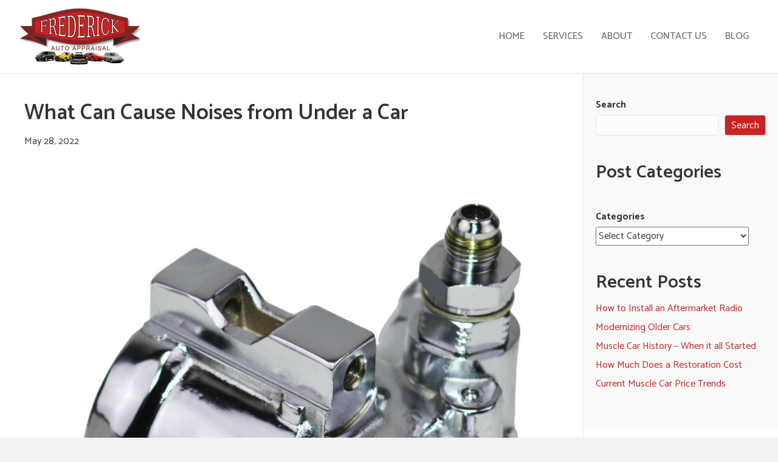

--- FILE ---
content_type: text/css
request_url: https://frederickautoappraisal.com/wp-content/litespeed/css/93815d8c3f9b57906e1ddf5bc38566c9.css?ver=566c9
body_size: 145
content:
/*!
Theme Name: Beaver Builder Child Theme
Theme URI: http://www.wpbeaverbuilder.com
Version: 1.0.1
Description: Customized child theme for the Beaver Builder theme. 
Author: Making The Impact LLC
Author URI: https://www.makingtheimpact.com
template: bb-theme
*/@media(min-width:1100px){.fl-page-header-container,#fl-main-content .container{max-width:95%}}.footer-contact{padding:20px 0}.blog article .row{margin-left:0;margin-right:0}.fl-post-more-link{background:#c92222;color:#fff;padding:5px 10px}.fl-post-more-link:hover{background:#e44e4e;color:#fff;text-decoration:none}@media(min-width:992px){.fl-content-left{margin:0;padding:40px 20px}}@media(min-width:1100px){.fl-page-header-container,#fl-main-content .container{max-width:95%}.container.fl-content-full{max-width:none!important}.single-post .fl-content,.blog .fl-content{padding-left:40px}.fl-sidebar{padding:20px}}@media(min-width:768px){.fl-sidebar{margin:0px!important;padding:40px 20px 20px 20px}}.fl-sidebar{background:#f9f9f9}.blog .row,.single-post .row{margin:0px!important}.single-post #fl-main-content .container,.blog #fl-main-content .container{max-width:100%!important;padding:0}